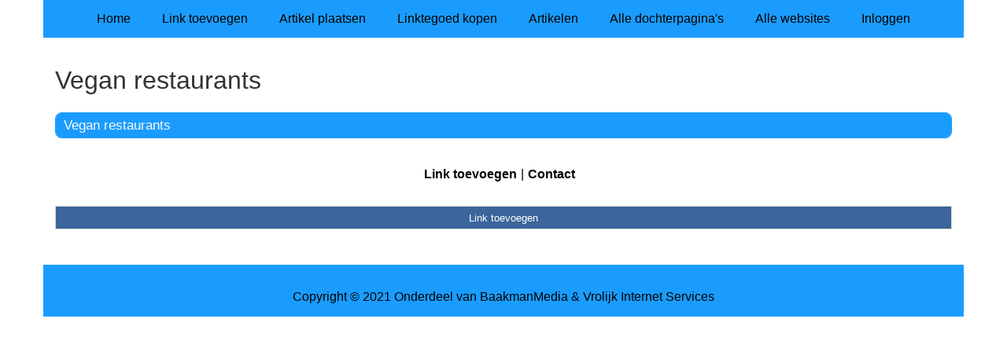

--- FILE ---
content_type: text/html; charset=utf-8
request_url: https://vegan.trendysieradenshop.nl/rubrieken/vegan-restaurants/
body_size: 913
content:
<!doctype html>
<html lang="nl">
<head>
  <meta charset="utf-8">
  <meta name="viewport" content="width=device-width, initial-scale=1">
  <title>Vegan restaurants</title>
  <meta name="description" content="Opzoek naar Vegan producten en Vegan recepten? Je vind ze op de Vegan Startpagina." />
  <link href="//www.trendysieradenshop.nl/core-frontend.css" media="screen" rel="stylesheet" />
  <link href="//www.trendysieradenshop.nl/extensions/portal/assets/portal.css?1769584473" media="screen" rel="stylesheet" />
  <script src="//www.trendysieradenshop.nl/core-frontend.js"></script>
	<link href="/extensions/system.sidebar/sidebar.css" rel="stylesheet" />
	<link href="/generated.css" rel="stylesheet" />
</head>
<body class="page-portal-page page-portal-category extension-portal layout-default">
  <header class="page-menu-background responsive-container">
    <div class="page-menu-background"></div>
    <nav class="menu-main-container">
                <label for="drop-menu-main" class="toggle menu_toggle">Menu +</label>
                <input type="checkbox" id="drop-menu-main" />
                <ul class="menu-main"><li><a href="//www.trendysieradenshop.nl">Home</a></li><li><a href="https://www.backlinker.eu/meerdere-links-toevoegen/">Link toevoegen</a></li><li><a href="https://www.backlinker.eu/artikel-plaatsen/">Artikel plaatsen</a></li><li><a href="https://www.backlinker.eu/registreren/">Linktegoed kopen</a></li><li><a href="//www.trendysieradenshop.nl/blog/">Artikelen</a></li><li><a href="//www.trendysieradenshop.nl/alle-startpaginas/">Alle dochterpagina's</a></li><li><a href="https://www.backlinker.eu/alle-startpagina-websites/">Alle websites</a></li><li><a href="//www.trendysieradenshop.nl/inloggen/">Inloggen</a></li></ul>
              </nav>
  </header>
  <main class="responsive-container page-background">
    
    
    <a href="/"><h1>Vegan restaurants</h1></a>


      <div class="grid-columns-1">
        <div>
            <div style="background-color:#f5f5f5;border:1px solid #1a9cff;"><h2 style="background-color:#1a9cff;"><a style="color:#f8f8f7;" href="/rubrieken/vegan-restaurants/">Vegan restaurants</a></h2></div></div>
      </div>
      <div class="clear-both"></div><ul id="nav-footer">
          <li><a href="https://www.backlinker.eu/meerdere-links-toevoegen/">Link toevoegen</a></li><li><a href="/contact/">Contact</a></li></ul><a class="add-link button" href="https://www.backlinker.eu/meerdere-links-toevoegen/">Link toevoegen</a>

    
  </main>
  <footer class="responsive-container">
    <nav class="menu-footer-container">
                <label for="drop-menu-footer" class="toggle menu_toggle">Menu +</label>
                <input type="checkbox" id="drop-menu-footer" />
                <ul class="menu-footer"></ul>
              </nav>
    Copyright © 2021 Onderdeel van <a href="https://baakmanmedia.nl" target="_blank">BaakmanMedia</a> & <a href="https://vrolijkinternetservices.nl/" target="_blank">Vrolijk Internet Services</a>
  </footer>
  <script src="//www.trendysieradenshop.nl/extensions/portal/assets/portal.js?1769584473" async></script>
</body>
</html>
